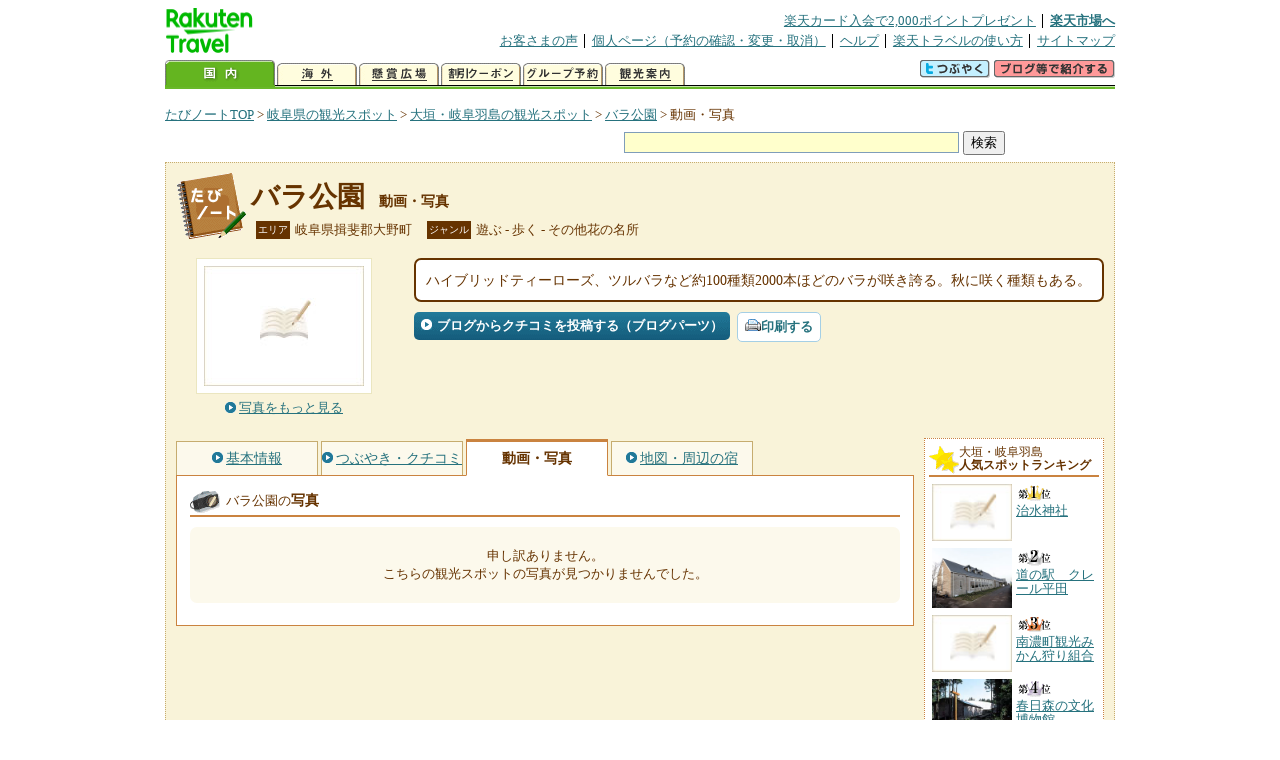

--- FILE ---
content_type: text/html
request_url: https://kanko.travel.rakuten.co.jp/gihu/spot/S21001444_photo.html
body_size: 5715
content:
<!DOCTYPE HTML PUBLIC "-//W3C//DTD HTML 4.01 Transitional//EN" "http://www.w3.org/TR/html4/loose.dtd">
<html xmlns="http://www.w3.org/1999/xhtml" xml:lang="ja" lang="ja" dir="ltr" xmlns:og="http://ogp.me/ns#" xmlns:mixi="http://mixi-platform.com/ns#" xmlns:fb="http://www.facebook.com/2008/fbml">
<head>
<meta http-equiv="Content-Type" content="text/html; charset=Shift_JIS">
<meta http-equiv="Content-Script-Type" content="text/javascript">
<meta http-equiv="Content-Style-Type" content="text/css">
<meta name="description" content="楽天トラベルの観光情報サイト。バラ公園の観光情報盛りだくさん！ バラ公園の動画や写真を掲載しています。">
<meta name="keywords" content="バラ公園,動画,写真,観光,岐阜県,揖斐郡大野町,楽天">
<meta name="viewport" content="width=device-width,initial-scale=1.0,minimum-scale=1.0,maximum-scale=2.0,user-scalable=yes">
<meta property="og:title" content="楽天トラベル: バラ公園 動画・写真 （たびノート）">
<meta property="og:type" content="article">
<meta property="og:url" content="https://kanko.travel.rakuten.co.jp/gihu/spot/S21001444_photo.html">
<meta property="og:image" content="https://img.travel.rakuten.co.jp/share/themes/kanko/images/photo_nophoto_160.jpg">
<meta property="og:site_name" content="楽天トラベル:たびノート">
<meta property="og:description" content="楽天トラベルの観光情報サイト。バラ公園の観光情報盛りだくさん！ バラ公園の動画や写真を掲載しています。">
<link rel="canonical" href="https://kanko.travel.rakuten.co.jp/gihu/spot/S21001444_photo.html">
<link rel="stylesheet" type="text/css" href="https://img.travel.rakuten.co.jp/share/themes/kanko/css/import.css">
<link rel="stylesheet" type="text/css" href="https://img.travel.rakuten.co.jp/share/themes/kanko/css/smp.css" media="only screen and (max-device-width:480px)" > 
<link rel="stylesheet" type="text/css" href="https://img.travel.rakuten.co.jp/share/common/css/thickbox.css" media="screen" />
<link rel="alternate" media="handheld" type="text/html" href="http://m.travel.rakuten.co.jp/kanko/gifu/S21001444.html">
<script type="text/javascript" src="https://img.travel.rakuten.co.jp/share/common/js/lib/jquery/jquery.js"></script>
<script type="text/javascript" src="https://img.travel.rakuten.co.jp/share/common/js/rakutenTr_thickbox_v20090811.js"></script>
<title>楽天トラベル:バラ公園 動画・写真（たびノート）</title>
</head>
<body id="spotPhoto">
<div id="widewrapper">
<!--START_HEADER-->
<div id="grpheaderArea">
<p id="grpSiteID"><a href="//travel.rakuten.co.jp/"><img src="https://img.travel.rakuten.co.jp/package/ana/images/logo_travel_w89.gif" alt="楽天トラベル" width="89" height="45" class="serviceLogo"></a></p>


<dl id="grpRemoteNav">
<dt>楽天グループ関連</dt>
<dd class="grpRelation">
<ul><!--
--><li><a href="//ad2.trafficgate.net/t/r/1367/1441/99636_99636/">楽天カード入会で2,000ポイントプレゼント</a></li><!--
--><li class="grpHome"><a href="//www.rakuten.co.jp/">楽天市場へ</a></li><!--
--></ul>
</dd>
<dt>補助メニュー</dt>
<dd class="grpSiteUtility">
<ul><!--
--><li><a href="//travel.rakuten.co.jp/auto/tabimado_bbs_top.html">お客さまの声</a></li><!--
--><li><a href="https://aps1.travel.rakuten.co.jp/portal/my/prv_page.first">個人ページ（予約の確認・変更・取消）</a></li><!--
--><li><a href="//travel.rakuten.co.jp/help/">ヘルプ</a></li><!--
--><li><a href="//travel.rakuten.co.jp/howto/">楽天トラベルの使い方</a></li><!--
--><li class="grpLast"><a href="//travel.rakuten.co.jp/sitemap/">サイトマップ</a></li><!--
--></ul>
</dd>
</dl>
<dl id="sectionNav" class="scndLyr">
<dt>主なカテゴリー</dt>
<dd class="menuList">
<ul><!--
--><li id="tabKokunai"><span class="current">国内</span></li><!--
--><li id="tabKaigai"><a href="//travel.rakuten.co.jp/kaigai/index.html">海外</a></li><!--
--><li id="tabKenshou"><a href="//img.travel.rakuten.co.jp/image/tr/hs/prsnt/Vftj7/">懸賞広場</a></li><!--
--><li id="tabCoupon"><a href="//img.travel.rakuten.co.jp/image/tr/userm/rakupon/Ko0VY/">割引クーポン</a></li><!--
--><li id="tabAinori"><a href="//img.travel.rakuten.co.jp/image/tr/hs/grptr/zDa1q/">グループ予約</a></li><!--
--><li id="tabTabinote"><a href="//kanko.travel.rakuten.co.jp/">観光案内</a><!--
--></ul>
</dd>
<dd class="grpExpansionArea">
<p><a href="" id="RakutoraTwitter"><img src="https://img.travel.rakuten.co.jp/share/themes/header/images/btnTwitter.gif"></a>
<span id="affiliateBanner"></span>
</p>
</dd>
<script src="https://img.travel.rakuten.co.jp/share/common/js/RakutoraTwitter_kanko.js"></script>
<script src="https://img.travel.rakuten.co.jp/share/common/js/rakutenTr_affiliate.js" type="text/javascript"></script>
<script>
<!--
new RakutoraTwitter().makeUrl(document.title, document.URL);
try{
rakutenTr_affiliate.putTextLinkAnchor(window.location, "affiliateBanner");
} catch (e) {}
-->
</script>
</dl>
</div>
<!--END_HEADER-->
<!--START_MAIN_CONTENTS-->
<div id="locationArea">
<p>
<a href="https://kanko.travel.rakuten.co.jp/">たびノートTOP</a> &gt;
<a href="https://kanko.travel.rakuten.co.jp/gihu/">岐阜県の観光スポット</a> &gt;
<a href="https://kanko.travel.rakuten.co.jp/gihu/region/ogaki.html">大垣・岐阜羽島の観光スポット</a> &gt;
<a href="https://kanko.travel.rakuten.co.jp/gihu/spot/S21001444.html">バラ公園</a> &gt;
<strong class="grpLocationLocus">動画・写真</strong>
</p>
<!--/locationArea--></div>
<div id="searchArea">
<form id="cse-search-box" method="post" action="https://kanko.travel.rakuten.co.jp/tabinote/word/sjisKwSearch/">
<div>
<input type="text" name="f_query" size="40" class="textfield"/>
<input type="submit" value="検索" class="submit"/>
<input type="hidden" id="f_page" value="1" name="f_page" />
</div>
</form>
<!--/#searchArea--></div>
<div id="contentsArea">
<div id="titleArea">
<h1>
<a href="https://kanko.travel.rakuten.co.jp/gihu/spot/S21001444.html">バラ公園</a>
<span> 動画・写真</span></h1>
<dl class="titleCategory">
<dt>エリア</dt>
<dd>岐阜県揖斐郡大野町</dd>
<dt>ジャンル</dt>
<dd>遊ぶ&nbsp;-&nbsp;歩く&nbsp;-&nbsp;その他花の名所</dd>
</dl>
<!--/titleArea--></div>
<div id="captionArea">
<div class="photo">
<img src="https://img.travel.rakuten.co.jp/share/themes/kanko/images/photo_nophoto_160.jpg" alt="バラ公園・写真">
<p class="more"><a href="https://web.travel.rakuten.co.jp/portal/my/kanko_pop_image.main?f_flg=S&f_id=21001444&f_pic_no=1&TB_iframe=true&height=600&width=600&static=true" title="バラ公園の写真" class="thickbox"><span>写真をもっと見る</span></a></p>
<!--/photo--></div>
<p class="comment"><span>
ハイブリッドティーローズ、ツルバラなど約100種類2000本ほどのバラが咲き誇る。秋に咲く種類もある。
</span></p>
<ul class="button">
<li id="btBlog"><a href="https://kanko.travel.rakuten.co.jp/gihu/spot/S21001444_blogentry.html"><span>ブログからクチコミを投稿する（ブログパーツ）</span></a></li>
</ul>
<div class="social">
</div>
<!--/captionArea--></div>
<div id="primaryArea">
<ul class="spotNav">
<li><a href="https://kanko.travel.rakuten.co.jp/gihu/spot/S21001444.html"><span>基本情報</span></a></li>
<li><a href="https://kanko.travel.rakuten.co.jp/gihu/spot/S21001444_review.html"><span>つぶやき・クチコミ</span></a></li>
<li><strong>動画・写真</strong></li>
<li><a href="https://kanko.travel.rakuten.co.jp/gihu/spot/S21001444_hotel.html"><span>地図・周辺の宿</span></a></li>
</ul>
<div class="mainBox">

<div id="photo">
<h2>バラ公園の<span>写真</span></h2>
<p class="notfound">申し訳ありません。<br>こちらの観光スポットの写真が見つかりませんでした。</p>
<!--/#photo--></div>
<!--/.mainBox--></div>
<!--/#primaryArea--></div>
<div id="secondaryArea">
<div class="mainBox rankBox" id="spotRank">
<h3><span>大垣・岐阜羽島</span><br>人気スポットランキング</h3>
<ol>
<li class="ranking01"><a href="https://kanko.travel.rakuten.co.jp/gihu/spot/S21011160.html">
<img src="https://img.travel.rakuten.co.jp/share/themes/kanko/images/photo_nophoto_70.jpg" alt="">
<span>治水神社</span>
</a></li>
<form name="rank_data">
<input type="hidden" name="spotName" value="治水神社">
<input type="hidden" name="spotIdo" value="126508.18">
<input type="hidden" name="spotKdo" value="492015.41">
<input type="hidden" name="spotUrl" value="https://kanko.travel.rakuten.co.jp/gihu/spot/S21011160.html">
</form>
<li class="ranking02"><a href="https://kanko.travel.rakuten.co.jp/gihu/spot/S21011076.html">
<img src="https://img.travel.rakuten.co.jp/kanko/thumb/21011076_3229_1.jpg" alt="">
<span>道の駅　クレール平田</span>
</a></li>
<form name="rank_data">
<input type="hidden" name="spotName" value="道の駅　クレール平田">
<input type="hidden" name="spotIdo" value="126977.71">
<input type="hidden" name="spotKdo" value="492026.83">
<input type="hidden" name="spotUrl" value="https://kanko.travel.rakuten.co.jp/gihu/spot/S21011076.html">
</form>
<li class="ranking03"><a href="https://kanko.travel.rakuten.co.jp/gihu/spot/S21000111.html">
<img src="https://img.travel.rakuten.co.jp/share/themes/kanko/images/photo_nophoto_70.jpg" alt="">
<span>南濃町観光みかん狩り組合</span>
</a></li>
<form name="rank_data">
<input type="hidden" name="spotName" value="南濃町観光みかん狩り組合">
<input type="hidden" name="spotIdo" value="126758.03">
<input type="hidden" name="spotKdo" value="491781.11">
<input type="hidden" name="spotUrl" value="https://kanko.travel.rakuten.co.jp/gihu/spot/S21000111.html">
</form>
<li class="ranking04"><a href="https://kanko.travel.rakuten.co.jp/gihu/spot/S21000086.html">
<img src="https://img.travel.rakuten.co.jp/kanko/thumb/23271P118_3_N.JPG" alt="">
<span>春日森の文化博物館</span>
</a></li>
<form name="rank_data">
<input type="hidden" name="spotName" value="春日森の文化博物館">
<input type="hidden" name="spotIdo" value="127853.44">
<input type="hidden" name="spotKdo" value="491238.41">
<input type="hidden" name="spotUrl" value="https://kanko.travel.rakuten.co.jp/gihu/spot/S21000086.html">
</form>
<li class="ranking05"><a href="https://kanko.travel.rakuten.co.jp/gihu/spot/S21010444.html">
<img src="https://img.travel.rakuten.co.jp/kanko/thumb/21010444_1236_1.jpg" alt="">
<span>長者の里キャンプ場</span>
</a></li>
<form name="rank_data">
<input type="hidden" name="spotName" value="長者の里キャンプ場">
<input type="hidden" name="spotIdo" value="127851.67">
<input type="hidden" name="spotKdo" value="491240.2">
<input type="hidden" name="spotUrl" value="https://kanko.travel.rakuten.co.jp/gihu/spot/S21010444.html">
</form>
<form name="rank_data">
<input type="hidden" name="spotName" value="竹中半兵衛生誕の地">
<input type="hidden" name="spotIdo" value="127616.73">
<input type="hidden" name="spotKdo" value="491782.68">
<input type="hidden" name="spotUrl" value="https://kanko.travel.rakuten.co.jp/gihu/spot/S21000411.html">
</form>
<form name="rank_data">
<input type="hidden" name="spotName" value="根尾谷淡墨桜">
<input type="hidden" name="spotIdo" value="128263.79">
<input type="hidden" name="spotKdo" value="491800.67">
<input type="hidden" name="spotUrl" value="https://kanko.travel.rakuten.co.jp/gihu/spot/S21000072.html">
</form>
<form name="rank_data">
<input type="hidden" name="spotName" value="養老サービスエリア（下り）">
<input type="hidden" name="spotIdo" value="127143.88">
<input type="hidden" name="spotKdo" value="491565.3">
<input type="hidden" name="spotUrl" value="https://kanko.travel.rakuten.co.jp/gihu/spot/S21012247.html">
</form>
<form name="rank_data">
<input type="hidden" name="spotName" value="養老サービスエリア（上り）">
<input type="hidden" name="spotIdo" value="127147.49">
<input type="hidden" name="spotKdo" value="491567.66">
<input type="hidden" name="spotUrl" value="https://kanko.travel.rakuten.co.jp/gihu/spot/S21012246.html">
</form>
<form name="rank_data">
<input type="hidden" name="spotName" value="羽島パーキングエリア（下り）">
<input type="hidden" name="spotIdo" value="127070.56">
<input type="hidden" name="spotKdo" value="492175.81">
<input type="hidden" name="spotUrl" value="https://kanko.travel.rakuten.co.jp/gihu/spot/S21012230.html">
</form>
<form name="rank_data">
<input type="hidden" name="spotName" value="中日本氷糖　南濃工場（見学）">
<input type="hidden" name="spotIdo" value="126917.25">
<input type="hidden" name="spotKdo" value="491627.34">
<input type="hidden" name="spotUrl" value="https://kanko.travel.rakuten.co.jp/gihu/spot/S21012130.html">
</form>
<form name="rank_data">
<input type="hidden" name="spotName" value="道の駅　星のふる里　ふじはし">
<input type="hidden" name="spotIdo" value="128065.64">
<input type="hidden" name="spotKdo" value="491276.06">
<input type="hidden" name="spotUrl" value="https://kanko.travel.rakuten.co.jp/gihu/spot/S21011850.html">
</form>
<form name="rank_data">
<input type="hidden" name="spotName" value="願成寺古墳群">
<input type="hidden" name="spotIdo" value="127614.58">
<input type="hidden" name="spotKdo" value="491570.32">
<input type="hidden" name="spotUrl" value="https://kanko.travel.rakuten.co.jp/gihu/spot/S21011164.html">
</form>
<form name="rank_data">
<input type="hidden" name="spotName" value="ＮＥＯキャンピングパーク">
<input type="hidden" name="spotIdo" value="128541.88">
<input type="hidden" name="spotKdo" value="492025.08">
<input type="hidden" name="spotUrl" value="https://kanko.travel.rakuten.co.jp/gihu/spot/S21010443.html">
</form>
<form name="rank_data">
<input type="hidden" name="spotName" value="養老ランド">
<input type="hidden" name="spotIdo" value="127013.76">
<input type="hidden" name="spotKdo" value="491585.08">
<input type="hidden" name="spotUrl" value="https://kanko.travel.rakuten.co.jp/gihu/spot/S21010396.html">
</form>
<form name="rank_data">
<input type="hidden" name="spotName" value="日本昭和音楽村　江口夜詩記念館">
<input type="hidden" name="spotIdo" value="126865.89">
<input type="hidden" name="spotKdo" value="491327.6">
<input type="hidden" name="spotUrl" value="https://kanko.travel.rakuten.co.jp/gihu/spot/S21000122.html">
</form>
<form name="rank_data">
<input type="hidden" name="spotName" value="海津市歴史民俗資料館">
<input type="hidden" name="spotIdo" value="126767.11">
<input type="hidden" name="spotKdo" value="491916.73">
<input type="hidden" name="spotUrl" value="https://kanko.travel.rakuten.co.jp/gihu/spot/S21000119.html">
</form>
<form name="rank_data">
<input type="hidden" name="spotName" value="大垣城（巨鹿城）">
<input type="hidden" name="spotIdo" value="127291.56">
<input type="hidden" name="spotKdo" value="491828.32">
<input type="hidden" name="spotUrl" value="https://kanko.travel.rakuten.co.jp/gihu/spot/S21000052.html">
</form>
<form name="rank_data">
<input type="hidden" name="spotName" value="日吉神社">
<input type="hidden" name="spotIdo" value="127517.23">
<input type="hidden" name="spotKdo" value="491786.8">
<input type="hidden" name="spotUrl" value="https://kanko.travel.rakuten.co.jp/gihu/spot/S21000043.html">
</form>
<form name="rank_data">
<input type="hidden" name="spotName" value="樽見鉄道　レンタりんこう">
<input type="hidden" name="spotIdo" value="127744.81">
<input type="hidden" name="spotKdo" value="492022.43">
<input type="hidden" name="spotUrl" value="https://kanko.travel.rakuten.co.jp/gihu/spot/S21012427.html">
</form>
<form name="rank_data">
<input type="hidden" name="spotName" value="羽島温泉">
<input type="hidden" name="spotIdo" value="126917.95">
<input type="hidden" name="spotKdo" value="492070.91">
<input type="hidden" name="spotUrl" value="https://kanko.travel.rakuten.co.jp/gihu/spot/S21012217.html">
</form>
<form name="rank_data">
<input type="hidden" name="spotName" value="三国岳">
<input type="hidden" name="spotIdo" value="126773.31">
<input type="hidden" name="spotKdo" value="491104.18">
<input type="hidden" name="spotUrl" value="https://kanko.travel.rakuten.co.jp/gihu/spot/S21012124.html">
</form>
<form name="rank_data">
<input type="hidden" name="spotName" value="烏帽子岳">
<input type="hidden" name="spotIdo" value="126809.92">
<input type="hidden" name="spotKdo" value="491171.78">
<input type="hidden" name="spotUrl" value="https://kanko.travel.rakuten.co.jp/gihu/spot/S21012123.html">
</form>
<form name="rank_data">
<input type="hidden" name="spotName" value="高屋稲荷神社の井戸">
<input type="hidden" name="spotIdo" value="127302.46">
<input type="hidden" name="spotKdo" value="491837.85">
<input type="hidden" name="spotUrl" value="https://kanko.travel.rakuten.co.jp/gihu/spot/S21011995.html">
</form>
<form name="rank_data">
<input type="hidden" name="spotName" value="曽根城公園">
<input type="hidden" name="spotIdo" value="127442.84">
<input type="hidden" name="spotKdo" value="491841.91">
<input type="hidden" name="spotUrl" value="https://kanko.travel.rakuten.co.jp/gihu/spot/S21011988.html">
</form>
<form name="rank_data">
<input type="hidden" name="spotName" value="春日の宮の湧き出る名水">
<input type="hidden" name="spotIdo" value="127254.67">
<input type="hidden" name="spotKdo" value="491809.99">
<input type="hidden" name="spotUrl" value="https://kanko.travel.rakuten.co.jp/gihu/spot/S21011987.html">
</form>
<form name="rank_data">
<input type="hidden" name="spotName" value="池田温泉">
<input type="hidden" name="spotIdo" value="127499.23">
<input type="hidden" name="spotKdo" value="491621.21">
<input type="hidden" name="spotUrl" value="https://kanko.travel.rakuten.co.jp/gihu/spot/S21011981.html">
</form>
<form name="rank_data">
<input type="hidden" name="spotName" value="養老の滝・菊水泉">
<input type="hidden" name="spotIdo" value="126996.58">
<input type="hidden" name="spotKdo" value="491533.61">
<input type="hidden" name="spotUrl" value="https://kanko.travel.rakuten.co.jp/gihu/spot/S21011978.html">
</form>
<form name="rank_data">
<input type="hidden" name="spotName" value="能郷白山">
<input type="hidden" name="spotIdo" value="128732.6">
<input type="hidden" name="spotKdo" value="491460.88">
<input type="hidden" name="spotUrl" value="https://kanko.travel.rakuten.co.jp/gihu/spot/S21011977.html">
</form>
<form name="rank_data">
<input type="hidden" name="spotName" value="大垣市情報工房　交流サロン">
<input type="hidden" name="spotIdo" value="127312.11">
<input type="hidden" name="spotKdo" value="491918.67">
<input type="hidden" name="spotUrl" value="https://kanko.travel.rakuten.co.jp/gihu/spot/S21010938.html">
</form>
</ol>
<p class="update">2026年01月20日更新</p>
<!--/.rankbox--></div>

<div class="mainBox aroundBox" id="around">
<h3>周辺の<br>観光スポット</h3>
<ul>
<li>
<a href="https://kanko.travel.rakuten.co.jp/gihu/spot/S21000005.html">
<img src="https://img.travel.rakuten.co.jp/kanko/thumb/23221P110_1_N.JPG" alt="大垣市スイトピアセンター" width="80">
大垣市スイトピアセンター
</a>
</li>
<li>
<a href="https://kanko.travel.rakuten.co.jp/gihu/spot/S21000026.html">
<img src="https://img.travel.rakuten.co.jp/share/themes/kanko/images/photo_nophoto_70.jpg" width="70" height="70" alt="垂井宿">垂井宿
</a>
</li>
<li>
<a href="https://kanko.travel.rakuten.co.jp/gihu/spot/S21000028.html">
<img src="https://img.travel.rakuten.co.jp/kanko/thumb/23221P109_4_N.JPG" alt="中山道赤坂宿" width="80">
中山道赤坂宿
</a>
</li>
<li>
<a href="https://kanko.travel.rakuten.co.jp/gihu/spot/S21000031.html">
<img src="https://img.travel.rakuten.co.jp/kanko/thumb/23271P106_6_N.JPG" alt="美江寺" width="80">
美江寺
</a>
</li>
<li>
<a href="https://kanko.travel.rakuten.co.jp/gihu/spot/S21000043.html">
<img src="https://img.travel.rakuten.co.jp/share/themes/kanko/images/photo_nophoto_70.jpg" width="70" height="70" alt="日吉神社">日吉神社
</a>
</li>
</ul>
<p class="more"><a href="https://kanko.travel.rakuten.co.jp/gihu/region/ogaki.html">大垣・岐阜羽島の<br>観光スポットをもっと見る</a></p>
<!--/.subBox aroundBox #around--></div>

<!--/secondaryArea--></div>
<!--/contentsArea--></div>
<div id="pagetopArea">
<p class="pagetopCopyright">掲載情報の一部の著作権は提供元企業等に帰属します。 Copyright（C）2026 Shobunsha Publications,Inc. All rights reserved.</p>
<p class="pagetopLink"><a href="#widewrapper">このページのトップへ</a></p>
<!--/pagetopArea--></div>
<!--END_MAIN_CONTENTS-->
<!--START_FOOTER-->
<!-- ========== footer 2023.04.11 ========== -->
<div id="grpRakutenLinkArea">

<div id="grpFooterNav">
<dl>
<dt>サイト基本情報</dt>
<dd>

<ul>
<li><a href="https://travel.rakuten.co.jp/corporate/" rel="nofollow">会社情報</a></li>
<li><a href="https://privacy.rakuten.co.jp/" rel="nofollow">個人情報保護方針</a></li>
<li><a href="https://corp.rakuten.co.jp/csr/">社会的責任[CSR]</a></li>
<li><a href="https://travel.rakuten.co.jp/recruit/">採用情報</a></li>
<li><a href="https://travel.rakuten.co.jp/info/" rel="nofollow">規約集</a></li>
<li><a href="https://travel.rakuten.co.jp/info/hotel_msg.html">資料請求</a></li>
</ul>
<p class="grpCopyright">&copy; Rakuten Group, Inc.</p>

</dd>
</dl>
<!-- /#grpFooterNav --></div>

</div><!-- /div#grpRakutenLinkArea -->

<!-- Google Code start -->
<script type="text/javascript">
/* <![CDATA[ */
var google_conversion_id = 1009382166;
var google_conversion_label = "cX0tCPLd1QMQluan4QM";
var google_custom_params = window.google_tag_params;
var google_remarketing_only = true;
/* ]]> */
</script>
<script type="text/javascript" src="//www.googleadservices.com/pagead/conversion.js">
</script>
<noscript>
<div style="display:inline;">
<img height="1" width="1" style="border-style:none;" alt="" src="//googleads.g.doubleclick.net/pagead/viewthroughconversion/1009382166/?value=0&amp;label=cX0tCPLd1QMQluan4QM&amp;guid=ON&amp;script=0">
</div>
</noscript>
<!-- Google Code finish -->

<!-- ========== /footer ========== -->

<script type="text/javascript">
if("http:" == document.location.protocol) document.write(unescape("%3Cimg src='http://grp02.trc.ashiato.rakuten.co.jp/svc-ashiato/trc?service_id=17'%3E"))
</script>

<script type="text/javascript" src="//img.travel.rakuten.co.jp/share/rtl/js/dserv.js" charset="UTF-8"></script>
<script><!--
(function($) {
    if ($) $(function() {
        try {
            new rtl.Dserv().addSwitchToMbPage();
        } catch(e) {}
    });
})(window.jQuery);
//--></script>

<!--END_FOOTER--> 
<!--/widewrapper--></div>
<!-- Web Analysis Tool START-->
<script language="JavaScript" src="https://img.travel.rakuten.co.jp/share/wat/contents/kanko/spot/spot.js"></script>
<!-- SiteCatalyst code version: H.9.Copyright 1997-2007 Omniture, Inc. More info available at http://www.omniture.com -->
<div id="dynamicElement"></div>
<script language="JavaScript" src="//img.travel.rakuten.co.jp/share/wat/sc/s_code.js"></script>
<script language="JavaScript" src="//img.travel.rakuten.co.jp/share/wat/sc/code_to_paste.js"></script>
<!-- End SiteCatalyst code version: H.9. -->

<!-- Mebius -->
<script type="text/javascript">
var mbHost = (("https:" == document.location.protocol) ? "https://" : "http://");
document.write(unescape("%3Cscript src='" + mbHost + "rd.rakuten.co.jp/js/p_code.js' type='text/javascript'%3E%3C/script%3E"));
</script>
<script type="text/javascript"><!--
	i="6.2994.0";
	n="travel";
	l="travel";
	r=document.referrer;
	document.write(p(i,n,l,r));
//--></script>
<noscript>
    <img src="https://rd.rakuten.co.jp/p/?i=6.2994.0&n=travel&l=travel&r=" />
</noscript>
<!-- /Mebius -->
<script><!--
rt = new rt_sc_variables();
codeToPaste();
--></script>
<!-- Web Analysis Tool END-->
<script type="text/javascript" src="https://img.travel.rakuten.co.jp/share/themes/kanko/js/regular/TabiNote.js"></script>
<form id="driveVia">
<input type="hidden" id="driveLatitude" value="35.43941111">
<input type="hidden" id="driveLongitude" value="136.62319444">
</form>
<script type="text/javascript" language="JavaScript" src="https://img.travel.rakuten.co.jp/share/themes/kanko/js/regular/spot_photo_disp.js"></script>
</body>
</html>
